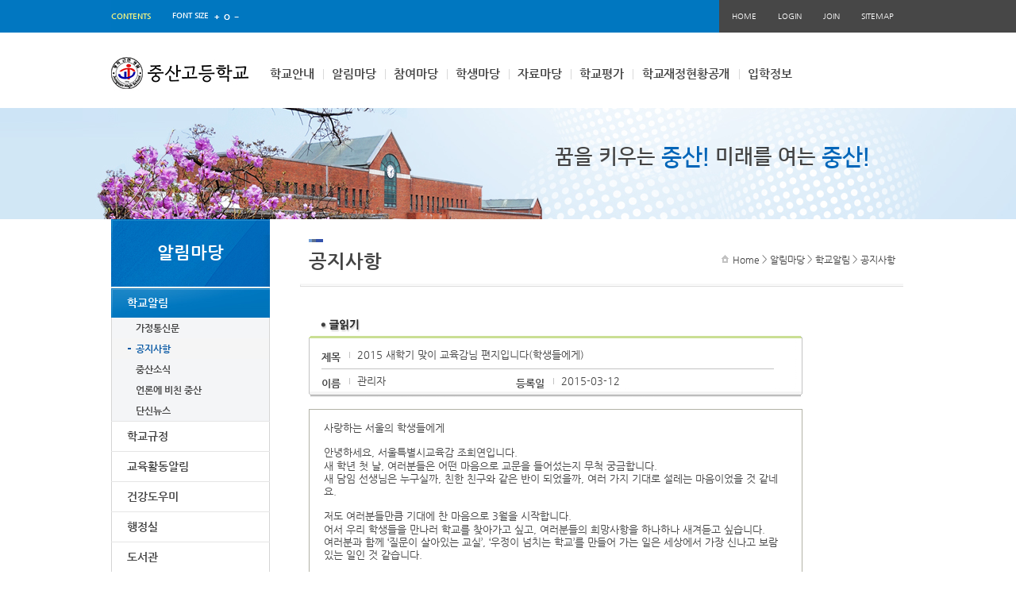

--- FILE ---
content_type: text/html
request_url: http://jungsan.hs.kr/?act=board.read&code=111011&page=102&num=35&id=35
body_size: 46744
content:
<!doctype html>
<html lang="en">
	<head>
		<meta charset="euc-kr">
		<meta name="Author" content="니트로아이">
		<meta name="Keywords" content="중산고등학교">
		<meta name="Description" content="중산고등학교 학교홈페이지">
		<meta name="language" content="ko"/>
		<meta http-equiv="X-UA-compatible" content="IE=10,chrome=1">
		<title>중산고등학교 </title>
		<base href="http://jungsan.hs.kr/hosts/jungsan.hs.kr/" />
		<link rel="stylesheet" href="/css/access/board.css" type="text/css" />
		<link rel="stylesheet" href="common/css/reset.css" />
		<link rel="stylesheet" href="common/css/global.css" />
		<link rel="stylesheet" href="common/css/sub.css" />
		
		<script type="text/javascript" src="common/js/jquery-1.11.2.min.js"></script>
		<script type="text/javascript" src="common/js/sub.js"></script>
		
		
		
	<script type="text/javascript" src="/js/lib/jquery-1.3.2.min.js"></script>
	<script type="text/javascript" src="/js/lib/jquery.validate.min.js"></script>
	<script type="text/javascript" src="/js/lib/jquery.pngFix.pack.js"></script>
	<script type="text/javascript" src="/js/lib/jquery.blockUI.js"></script>
	<script type="text/javascript" src="/js/lib/jquery.cookie.js"></script>
	<script type="text/javascript" src="/js/lib/jquery.ba-url.min.js"></script>
	<script type="text/javascript" src="/js/lib/jquery.clipboard.min.js"></script>

	<script type="text/javascript" src="/js/ewut.ReferenceData.js"></script>
	<script type="text/javascript" src="/js/ewut.HtmlGenerator.js"></script>
	<script type="text/javascript" src="/js/ewut.AdvanceInput.js"></script>
	<script type="text/javascript" src="/js/ewut.AccessbilityUI.js"></script>
	<script type="text/javascript" src="/js/ewut.contextmenu.js"></script>
	<script type="text/javascript" src="/js/ewut.Anchor.js"></script>
	<script type="text/javascript" src="/js/ewut.Filter.js"></script>
	<script type="text/javascript" src="/js/ewut.ImageUtil.js"></script>
	<script type="text/javascript" src="/js/ewut.FormUtil.js"></script>
	<script type="text/javascript" src="/js/ewut.Validate.js"></script>

	<script type="text/javascript">

	var _gaq = _gaq || [];
	_gaq.push(['_setAccount', 'UA-18458777-1']);
	_gaq.push(['_setDomainName', 'none']);
	_gaq.push(['_setAllowLinker', true]);
	_gaq.push(['_trackPageview']);

	(function() {
	var ga = document.createElement('script'); ga.type = 'text/javascript'; ga.async = true;
	ga.src = ('https:' == document.location.protocol ? 'https://ssl' : 'http://www') + '.google-analytics.com/ga.js';
	var s = document.getElementsByTagName('script')[0]; s.parentNode.insertBefore(ga, s);
	})();

	function setPng24(obj) {
		obj.width=obj.height=1;
		obj.className=obj.className.replace(/\bpng24\b/i,'');
		obj.style.filter = "progid:DXImageTransform.Microsoft.AlphaImageLoader(src='"+ obj.src +"',sizingMethod='image');"
		obj.src='';
		return '';
	}

	</script>
		<script type="text/javascript" language="javascript" src="js/subTemplate.js"></script>
		
		<!--[if lte IE 8]>
		<script src="common/js/html5shiv.js"></script>
		<![endif]-->
	</head>
	<body id="layout_sub">
		<div id="skipContent">
			<h3>바로가기메뉴</h3>
			<ul>
				<li><a href="/?act=board.read&amp;code=111011&amp;page=102&amp;num=35&amp;id=35#" title="">로그인바로가기</a></li>
				<li><a href="/?act=board.read&amp;code=111011&amp;page=102&amp;num=35&amp;id=35#" title="">메인메뉴 바로가기</a></li>
				<li><a href="/?act=board.read&amp;code=111011&amp;page=102&amp;num=35&amp;id=35#" title="">본문내용 바로가기</a></li>
				<li><a href="/?act=board.read&amp;code=111011&amp;page=102&amp;num=35&amp;id=35#" title="">하단 정책 메뉴 및 카피라이트 바로가기</a></li>
			</ul>
		</div>
		<div id="gnb_wrap">
	<div class="gnb_in float_wrap">
		<ul class="gnb_left" id="screenSize">
			<li class="contents mgn_r27"><a href="/?act=board.read&amp;code=111011&amp;page=102&amp;num=35&amp;id=35#content">contents</a></li>
			<li class="mgn_r7">font size</li>
			<li><a href="/?act=board.read&amp;code=111011&amp;page=102&amp;num=35&amp;id=35#screenSize" class="zoom" name="in"><img src="common/image/gnb_zoomin.jpg" alt="크게" /></a></li>
			<li><a href="/?act=board.read&amp;code=111011&amp;page=102&amp;num=35&amp;id=35#screenSize" class="zoom" name="current"><img src="common/image/gnb_basic.jpg" alt="기본" /></a></li>
			<li><a href="/?act=board.read&amp;code=111011&amp;page=102&amp;num=35&amp;id=35#screenSize" class="zoom" name="out"><img src="common/image/gnb_zoomout.jpg" alt="작게" /></a></li>
		</ul>
		<ul class="gnb_right">
			<li><a href="/?main">HOME</a></li>
			
			<li><a href="/?act=member.login">LOGIN</a></li>
			<li><a href="/?act=member.clause">JOIN</a></li>
			
			<li><a href="/?act=sitemap">SITEMAP</a></li>
		</ul>
	</div>
</div>
<div id="header" class="float_wrap">
	<h1 class="logo"><a href="/?main"><img src="common/image/logo1.jpg" alt="중산고등학교 로고" /></a></h1>
	<div class="menu">
			<ul class="m_depth01 float_wrap">
		
		<li class="wid01">
			<a class="first" href="/?act=doc&amp;mcode=101010"  target="_self"  >학교안내</a>
						<div class="m_depth02">
				<ul>
									<li><a href="/?act=doc&amp;mcode=101010"  target="_self"  >중산학원</a></li>
									<li><a href="/?act=doc&amp;mcode=101110"  target="_self"  >교장실</a></li>
									<li><a href="/?act=doc&amp;mcode=101210"  target="_self"  >학교현황</a></li>
									<li><a href="/?act=doc&amp;mcode=1014"  >교사소개</a></li>
									<li><a href="/?act=doc&amp;mcode=1016"  >학교연혁</a></li>
									<li><a href="/?act=gallery.list&amp;code=1017"  >학교시설안내</a></li>
									<li><a href="/?act=board.list&amp;code=101810"  target="_self"  >위원회</a></li>
									<li><a href="/?act=doc&amp;mcode=1019"  >홍보동영상</a></li>
								</ul>
			</div>
					</li>
		
		<li class="wid02">
			<a class="" href="/?act=board.list&amp;code=111011"  target="_self"  >알림마당</a>
						<div class="m_depth02">
				<ul>
									<li><a href="/?act=board.list&amp;code=111011"  target="_self"  >학교알림</a></li>
									<li><a href="/?act=board.list&amp;code=1118"  >학교규정</a></li>
									<li><a href="/?act=calendar.main&amp;mcode=111110"  target="_self"  >교육활동알림</a></li>
									<li><a href="/?act=board.list&amp;code=111210"  target="_self"  >건강도우미</a></li>
									<li><a href="/?act=board.list&amp;code=111410"  target="_self"  >행정실</a></li>
									<li><a href="/?act=board.list&amp;code=111512"  target="_self"  >도서관</a></li>
									<li><a href="/?act=board.list&amp;code=112210"  target="_self"  >학교운영위원회</a></li>
									<li><a href="/?act=gallery.list&amp;code=1117"  >포토갤러리</a></li>
									<li><a href="http://www.sen.go.kr/web/services/bbs/iframeBbsList.action?bbsBean.bbsCd=361"  target="_self"  >서울교육시책</a></li>
									<li><a href="https://www.ekape.or.kr/kapecp/ui/kapecp/trust.jsp?searchKeyword=2138205005"  target="_blank"  >축산물이력번호조회</a></li>
									<li><a href="/?act=board.list&amp;code=1123"  >강남구청 지원사업</a></li>
								</ul>
			</div>
					</li>
		
		<li class="wid03">
			<a class="" href="/?act=board.list&amp;code=121010"  target="_self"  >참여마당</a>
						<div class="m_depth02">
				<ul>
									<li><a href="/?act=board.list&amp;code=121010"  target="_self"  >게시판</a></li>
									<li><a href="/?act=board.list&amp;code=121110"  target="_self"  >학부모방</a></li>
									<li><a href="/?act=board.list&amp;code=121210"  target="_self"  >동문방</a></li>
									<li><a href="/?act=council.list&amp;code=121310"  target="_self"  >상담실</a></li>
									<li><a href="/?act=board.list&amp;code=1215"  >학생 TED</a></li>
								</ul>
			</div>
					</li>
		
		<li class="wid04">
			<a class="" href="/?act=doc&amp;mcode=131010"  target="_self"  >학생마당</a>
						<div class="m_depth02">
				<ul>
									<li><a href="/?act=doc&amp;mcode=131010"  target="_self"  >학생자치활동</a></li>
									<li><a href="/?act=board.list&amp;code=131110"  target="_self"  >창체활동</a></li>
									<li><a href="/?act=board.list&amp;code=131210"  target="_self"  >인성교육</a></li>
									<li><a href="/?act=gallery.list&amp;code=131312"  target="_self"  >교육활동</a></li>
									<li><a href="/?act=board.list&amp;code=1314"  >경시대회정보</a></li>
									<li><a href="/?act=council.list&amp;code=1315"  >비밀게시판</a></li>
									<li><a href="/?act=board.list&amp;code=1316"  >TRP</a></li>
								</ul>
			</div>
					</li>
		
		<li class="wid05">
			<a class="" href="/?act=board.list&amp;code=151110"  target="_self"  >자료마당</a>
						<div class="m_depth02">
				<ul>
									<li><a href="/?act=board.list&amp;code=151110"  target="_self"  >진로자료</a></li>
									<li><a href="/?act=board.list&amp;code=1512"  >입시자료</a></li>
									<li><a href="/?act=board.list&amp;code=151812"  target="_self"  >학력평가기출자료</a></li>
									<li><a href="/?act=board.list&amp;code=151410"  target="_self"  >교과별자료실</a></li>
									<li><a href="/?act=board.list&amp;code=151510"  target="_self"  >정기고사기출자료</a></li>
									<li><a href="/?act=board.list&amp;code=1516"  >기타자료 및 각종양식</a></li>
								</ul>
			</div>
					</li>
		
		<li class="wid06">
			<a class="" href="/?act=board.list&amp;code=1722"  target="_self"  >학교평가</a>
						<div class="m_depth02">
				<ul>
									<li><a href="/?act=board.list&amp;code=1722"  >2025</a></li>
									<li><a href="/?act=board.list&amp;code=1721"  >2024</a></li>
									<li><a href="/?act=board.list&amp;code=1720"  >2023</a></li>
									<li><a href="/?act=board.list&amp;code=1719"  >2022</a></li>
									<li><a href="/?act=board.list&amp;code=1718"  >2021</a></li>
								</ul>
			</div>
					</li>
		
		<li class="wid07">
			<a class="" href="/?act=board.list&amp;code=1610"  target="_self"  >학교재정현황공개</a>
						<div class="m_depth02">
				<ul>
									<li><a href="/?act=board.list&amp;code=1610"  >학교회계 예결산현황</a></li>
									<li><a href="/?act=board.list&amp;code=1611"  >수련활동비집행결과</a></li>
									<li><a href="/?act=board.list&amp;code=1612"  >수의계약현황</a></li>
									<li><a href="/?act=board.list&amp;code=1613"  >예산집행현황</a></li>
									<li><a href="/?act=board.list&amp;code=1614"  >발전기금현황</a></li>
									<li><a href="/?act=doc&amp;mcode=1615"  >행정정보공개</a></li>
								</ul>
			</div>
					</li>
		
		<li class="wid08">
			<a class="" href="/?act=board.list&amp;code=2311"  target="_self"  >입학정보</a>
						<div class="m_depth02">
				<ul>
									<li><a href="/?act=board.list&amp;code=2311"  >입학안내 게시판</a></li>
									<li><a href="/?act=council.list&amp;code=2312"  >QnA</a></li>
								</ul>
			</div>
					</li>
	</ul>
	</div>
</div>
		<div id="subvisual" class="float_wrap">
			<div class="visual_in">
				<span class="vis_text">
					꿈을 키우는 <em class="v_strong">중산!</em> 미래를 여는 <em class="v_strong">중산!</em>
				</span>
			</div>
		</div>
		<div id="content" class="float_wrap">
			<div class="sublnb">
				<div class="subLnbBg">
	<h3 class="subLnbTitle">알림마당</h3>
</div>
<div class="subMenu">
	
	<ul class="subDepth1">
		
		<li class="sub_depth1 selected"><a href="/?act=board.list&amp;code=111011" class="_self">학교알림</a>
			
			<ul class="subDepth2">
				
				<li class="sub_depth2 "><a href="/?act=board.list&amp;code=111010" class="">가정통신문</a></li>
				
				<li class="sub_depth2 selected2"><a href="/?act=board.list&amp;code=111011" class="">공지사항</a></li>
				
				<li class="sub_depth2 "><a href="/?act=board.list&amp;code=111012" class="">중산소식</a></li>
				
				<li class="sub_depth2 "><a href="/?act=board.list&amp;code=111013" class="">언론에 비친 중산</a></li>
				
				<li class="sub_depth2 "><a href="/?act=board.list&amp;code=111014" class="">단신뉴스</a></li>
				
			</ul>
					
		</li>
		
		<li class="sub_depth1 "><a href="/?act=board.list&amp;code=1118" class="">학교규정</a>
					
		</li>
		
		<li class="sub_depth1 "><a href="/?act=calendar.main&amp;mcode=111110" class="_self">교육활동알림</a>
			
			<ul class="subDepth2">
				
				<li class="sub_depth2 "><a href="/?act=calendar.main&amp;mcode=111110" class="_self">월간학사일정</a></li>
				
				<li class="sub_depth2 "><a href="/?act=doc&amp;mcode=111111" class="">연간학사일정</a></li>
				
				<li class="sub_depth2 "><a href="/?act=board.list&amp;code=111112" class="">교육과정안내</a></li>
				
				<li class="sub_depth2 "><a href="/?act=board.list&amp;code=111113" class="">교과별 평가계획</a></li>
				
				<li class="sub_depth2 "><a href="/?act=board.list&amp;code=111114" class="">교육계획서</a></li>
				
			</ul>
					
		</li>
		
		<li class="sub_depth1 "><a href="/?act=board.list&amp;code=111210" class="_self">건강도우미</a>
			
			<ul class="subDepth2">
				
				<li class="sub_depth2 "><a href="/?act=board.list&amp;code=111210" class="">학교보건</a></li>
				
				<li class="sub_depth2 "><a href="/?act=board.list&amp;code=111211" class="">학교급식</a></li>
				
			</ul>
					
		</li>
		
		<li class="sub_depth1 "><a href="/?act=board.list&amp;code=111410" class="_self">행정실</a>
			
			<ul class="subDepth2">
				
				<li class="sub_depth2 "><a href="/?act=board.list&amp;code=111410" class="">행정공지사항</a></li>
				
				<li class="sub_depth2 "><a href="/?act=board.list&amp;code=111411" class="">각종증명서안내</a></li>
				
			</ul>
					
		</li>
		
		<li class="sub_depth1 "><a href="/?act=board.list&amp;code=111512" class="_self">도서관</a>
			
			<ul class="subDepth2">
				
				<li class="sub_depth2 "><a href="/?act=board.list&amp;code=111512" class="">구입예정 도서목록</a></li>
				
				<li class="sub_depth2 "><a href="/?act=board.list&amp;code=111513" class="">도서관 안내 및 알림</a></li>
				
			</ul>
					
		</li>
		
		<li class="sub_depth1 "><a href="/?act=board.list&amp;code=112210" class="_self">학교운영위원회</a>
			
			<ul class="subDepth2">
				
				<li class="sub_depth2 "><a href="/?act=board.list&amp;code=112210" class="">학교운영위원회</a></li>
				
				<li class="sub_depth2 "><a href="/?act=doc&amp;mcode=112211" class="">운영규정</a></li>
				
			</ul>
					
		</li>
		
		<li class="sub_depth1 "><a href="/?act=gallery.list&amp;code=1117" class="">포토갤러리</a>
					
		</li>
		
		<li class="sub_depth1 "><a href="http://www.sen.go.kr/web/services/bbs/iframeBbsList.action?bbsBean.bbsCd=361" class="_self">서울교육시책</a>
					
		</li>
		
		<li class="sub_depth1 "><a href="https://www.ekape.or.kr/kapecp/ui/kapecp/trust.jsp?searchKeyword=2138205005" class="_blank">축산물이력번호조회</a>
					
		</li>
		
		<li class="sub_depth1 "><a href="/?act=board.list&amp;code=1123" class="">강남구청 지원사업</a>
					
		</li>
		
	</ul>
</div>
			</div>
			<div class="r_cont_wrap">
				<div class="page_title">
					<h3 class="title" id="tmpDocTitle">공지사항</h3>
					<div class="pagehistory">
						<span class="icon"><img src="common/image/home_icon.jpg" alt="HOME" /></span>
						<a href="/?main" class="home">Home</a> > <a href="/?act=board.list&amp;code=111011" >알림마당</a> > <a href="/?act=board.list&amp;code=111011" >학교알림</a> > <a href="/?act=board.list&amp;code=111011"  class="last">공지사항</a>
					</div>
				</div>
				<div class="cont_area">
					<script type="text/javascript" src="/js/module/board.read.js"></script>
<noscript><p>이 페이지는 자바스크립트가 지원되지 않는 브라우저에서 일부 기능이 제대로 작동하지 않습니다.</p></noscript>

<div id="subContent">

	
	
	
	

	<div class="subPage">

		<div class="board">

			<div class="boardRead">
				<h4 title="글읽기" class="title"><img src="/image/access/board/boardReadTit.gif" alt="글읽기" /></h4>

				<div id="boardList_table">
				
					<div class="boardReadHeader">
						<div class="infoArea">
							<dl class="infoPre">
								<dt>제목</dt>
								<dd class="title">2015 새학기 맞이 교육감님 편지입니다(학생들에게)</dd>
							</dl>
							<dl class="infoNext">
								<dt>이름</dt>
								<dd>관리자</dd>
								<dt>등록일</dt>
								<dd>2015-03-12 </dd>
							</dl>
						</div>
					</div>
					<div class="boardReadBody">
						<p>
							
							
							
						</p>
						<div id="tmpContentsArea"><!- -StartFragment- ->
<P class=0 style=LAYOUT-GRID-MODE: both; LINE-HEIGHT: 175%; TEXT-AUTOSPACE: ; mso-pagination: none; mso-padding-alt: 0pt 0pt 0pt 0pt><SPAN style=FONT-SIZE: 13pt; BACKGROUND: #ffffff; FONT-WEIGHT: bold; LETTER-SPACING: -0.5pt; mso-fareast-font-family: 바탕>사랑하는 서울의 학생들에게</SPAN></P>
<P class=1 style=TEXT-AUTOSPACE: ; mso-pagination: none; mso-padding-alt: 0pt 0pt 0pt 0pt>&nbsp; <?xml:namespace prefix = o ns = u:schemas-microsoft-com:office:office /><o:p></o:p></P>
<P class=1 style=TEXT-AUTOSPACE: ; mso-pagination: none; mso-padding-alt: 0pt 0pt 0pt 0pt><SPAN style=BACKGROUND: #ffffff; mso-fareast-font-family: 바탕>안녕하세요</SPAN><SPAN lang=EN-US style=FONT-FAMILY: 바탕; BACKGROUND: #ffffff; LETTER-SPACING: -0.5pt; mso-font-width: 100%; mso-text-raise: 0pt>, </SPAN><SPAN style=BACKGROUND: #ffffff; mso-fareast-font-family: 바탕>서울특별시교육감 조희연입니다</SPAN><SPAN lang=EN-US style=FONT-FAMILY: 바탕; BACKGROUND: #ffffff; LETTER-SPACING: -0.5pt; mso-font-width: 100%; mso-text-raise: 0pt>.</SPAN></P>
<P class=1 style=TEXT-AUTOSPACE: ; mso-pagination: none; mso-padding-alt: 0pt 0pt 0pt 0pt><SPAN style=BACKGROUND: #ffffff; mso-fareast-font-family: 바탕>새 학년 첫 날</SPAN><SPAN lang=EN-US style=FONT-FAMILY: 바탕; BACKGROUND: #ffffff; LETTER-SPACING: -0.5pt; mso-font-width: 100%; mso-text-raise: 0pt>, </SPAN><SPAN style=BACKGROUND: #ffffff; mso-fareast-font-family: 바탕>여러분들은 어떤 마음으로 교문을 들어섰는지 무척 궁금합니다</SPAN><SPAN lang=EN-US style=FONT-FAMILY: 바탕; BACKGROUND: #ffffff; LETTER-SPACING: -0.5pt; mso-font-width: 100%; mso-text-raise: 0pt>.</SPAN></P>
<P class=1 style=TEXT-AUTOSPACE: ; mso-pagination: none; mso-padding-alt: 0pt 0pt 0pt 0pt><SPAN style=BACKGROUND: #ffffff; mso-fareast-font-family: 바탕>새 담임 선생님은 누구실까</SPAN><SPAN lang=EN-US style=FONT-FAMILY: 바탕; BACKGROUND: #ffffff; LETTER-SPACING: -0.5pt; mso-font-width: 100%; mso-text-raise: 0pt>, </SPAN><SPAN style=BACKGROUND: #ffffff; mso-fareast-font-family: 바탕>친한 친구와 같은 반이 되었을까</SPAN><SPAN lang=EN-US style=FONT-FAMILY: 바탕; BACKGROUND: #ffffff; LETTER-SPACING: -0.5pt; mso-font-width: 100%; mso-text-raise: 0pt>, </SPAN><SPAN style=BACKGROUND: #ffffff; mso-fareast-font-family: 바탕>여러 가지 기대로 설레는 마음이었을 것 같네요</SPAN><SPAN lang=EN-US style=FONT-FAMILY: 바탕; BACKGROUND: #ffffff; LETTER-SPACING: -0.5pt; mso-font-width: 100%; mso-text-raise: 0pt>.</SPAN></P>
<P class=1 style=TEXT-AUTOSPACE: ; mso-pagination: none; mso-padding-alt: 0pt 0pt 0pt 0pt>&nbsp; <o:p></o:p></P>
<P class=1 style=TEXT-AUTOSPACE: ; mso-pagination: none; mso-padding-alt: 0pt 0pt 0pt 0pt><SPAN style=BACKGROUND: #ffffff; mso-fareast-font-family: 바탕>저도 여러분들만큼 기대에 찬 마음으로 </SPAN><SPAN lang=EN-US style=FONT-FAMILY: 바탕; BACKGROUND: #ffffff; LETTER-SPACING: -0.5pt; mso-font-width: 100%; mso-text-raise: 0pt>3</SPAN><SPAN style=BACKGROUND: #ffffff; mso-fareast-font-family: 바탕>월을 시작합니다</SPAN><SPAN lang=EN-US style=FONT-FAMILY: 바탕; BACKGROUND: #ffffff; LETTER-SPACING: -0.5pt; mso-font-width: 100%; mso-text-raise: 0pt>.</SPAN></P>
<P class=1 style=TEXT-AUTOSPACE: ; mso-pagination: none; mso-padding-alt: 0pt 0pt 0pt 0pt><SPAN style=BACKGROUND: #ffffff; mso-fareast-font-family: 바탕>어서 우리 학생들을 만나러 학교를 찾아가고 싶고</SPAN><SPAN lang=EN-US style=FONT-FAMILY: 바탕; BACKGROUND: #ffffff; LETTER-SPACING: -0.5pt; mso-font-width: 100%; mso-text-raise: 0pt>, </SPAN><SPAN style=BACKGROUND: #ffffff; mso-fareast-font-family: 바탕>여러분들의 희망사항을 하나하나 새겨듣고 싶습니다</SPAN><SPAN lang=EN-US style=FONT-FAMILY: 바탕; BACKGROUND: #ffffff; LETTER-SPACING: -0.5pt; mso-font-width: 100%; mso-text-raise: 0pt>. </SPAN></P>
<P class=1 style=TEXT-AUTOSPACE: ; mso-pagination: none; mso-padding-alt: 0pt 0pt 0pt 0pt><SPAN style=BACKGROUND: #ffffff; mso-fareast-font-family: 바탕>여러분과 함께 </SPAN><SPAN lang=EN-US style=FONT-FAMILY: 바탕; BACKGROUND: #ffffff; LETTER-SPACING: -0.5pt; mso-font-width: 100%; mso-text-raise: 0pt>‘</SPAN><SPAN style=BACKGROUND: #ffffff; mso-fareast-font-family: 바탕>질문이 살아있는 교실</SPAN><SPAN lang=EN-US style=FONT-FAMILY: 바탕; BACKGROUND: #ffffff; LETTER-SPACING: -0.5pt; mso-font-width: 100%; mso-text-raise: 0pt>’, ‘</SPAN><SPAN style=BACKGROUND: #ffffff; mso-fareast-font-family: 바탕>우정이 넘치는 학교</SPAN><SPAN lang=EN-US style=FONT-FAMILY: 바탕; BACKGROUND: #ffffff; LETTER-SPACING: -0.5pt; mso-font-width: 100%; mso-text-raise: 0pt>’</SPAN><SPAN style=BACKGROUND: #ffffff; mso-fareast-font-family: 바탕>를 만들어 가는 일은 세상에서 가장 신나고 보람 있는 일인 것 같습니다</SPAN><SPAN lang=EN-US style=FONT-FAMILY: 바탕; BACKGROUND: #ffffff; LETTER-SPACING: -0.5pt; mso-font-width: 100%; mso-text-raise: 0pt>.</SPAN></P>
<P class=1 style=TEXT-AUTOSPACE: ; mso-pagination: none; mso-padding-alt: 0pt 0pt 0pt 0pt>&nbsp; <o:p></o:p></P>
<P class=0 style=MARGIN-BOTTOM: 5pt; LINE-HEIGHT: 175%; TEXT-AUTOSPACE: ; mso-pagination: none; mso-padding-alt: 0pt 0pt 0pt 0pt><SPAN style=FONT-SIZE: 12pt; FONT-WEIGHT: bold; LETTER-SPACING: -0.5pt; mso-fareast-font-family: 맑은 고딕>올해는 여러분이 학교의 주인이 될 수 있도록 돕겠습니다</SPAN></P>
<P class=1 style=TEXT-AUTOSPACE: ; mso-pagination: none; mso-padding-alt: 0pt 0pt 0pt 0pt><SPAN style=BACKGROUND: #ffffff; mso-fareast-font-family: 바탕>저는 여러분들이 비록 나이는 어리지만 어엿한 한 사람의 시민이라고 생각합니다</SPAN><SPAN lang=EN-US style=FONT-FAMILY: 바탕; BACKGROUND: #ffffff; LETTER-SPACING: -0.5pt; mso-font-width: 100%; mso-text-raise: 0pt>.</SPAN></P>
<P class=1 style=TEXT-AUTOSPACE: ; mso-pagination: none; mso-padding-alt: 0pt 0pt 0pt 0pt><SPAN style=BACKGROUND: #ffffff; mso-fareast-font-family: 바탕>자신의 중요한 문제들을 스스로 결정할 수 있는 권리와 책임을 가지는 존재라는 뜻입니다</SPAN><SPAN lang=EN-US style=FONT-FAMILY: 바탕; BACKGROUND: #ffffff; LETTER-SPACING: -0.5pt; mso-font-width: 100%; mso-text-raise: 0pt>. </SPAN><SPAN style=BACKGROUND: #ffffff; mso-fareast-font-family: 바탕>그래서 여러분을 </SPAN><SPAN lang=EN-US style=FONT-FAMILY: 바탕; BACKGROUND: #ffffff; LETTER-SPACING: -0.5pt; mso-font-width: 100%; mso-text-raise: 0pt>‘</SPAN><SPAN style=BACKGROUND: #ffffff; mso-fareast-font-family: 바탕>자기결정권</SPAN><SPAN lang=EN-US style=FONT-FAMILY: 바탕; BACKGROUND: #ffffff; LETTER-SPACING: -0.5pt; mso-font-width: 100%; mso-text-raise: 0pt>’</SPAN><SPAN style=BACKGROUND: #ffffff; mso-fareast-font-family: 바탕>을 가진 </SPAN><SPAN lang=EN-US style=FONT-FAMILY: 바탕; BACKGROUND: #ffffff; LETTER-SPACING: -0.5pt; mso-font-width: 100%; mso-text-raise: 0pt>‘</SPAN><SPAN style=BACKGROUND: #ffffff; mso-fareast-font-family: 바탕>교복 입은 시민</SPAN><SPAN lang=EN-US style=FONT-FAMILY: 바탕; BACKGROUND: #ffffff; LETTER-SPACING: -0.5pt; mso-font-width: 100%; mso-text-raise: 0pt>’</SPAN><SPAN style=BACKGROUND: #ffffff; mso-fareast-font-family: 바탕>으로 대우하려고 합니다</SPAN><SPAN lang=EN-US style=FONT-FAMILY: 바탕; BACKGROUND: #ffffff; LETTER-SPACING: -0.5pt; mso-font-width: 100%; mso-text-raise: 0pt>.</SPAN></P>
<P class=1 style=TEXT-AUTOSPACE: ; mso-pagination: none; mso-padding-alt: 0pt 0pt 0pt 0pt><SPAN style=BACKGROUND: #ffffff; mso-fareast-font-family: 바탕>혹시 여러분이 해야 할 일을 부모님이나 어른들이 대신 해결해 주시지는 않는지요</SPAN><SPAN lang=EN-US style=FONT-FAMILY: 바탕; BACKGROUND: #ffffff; LETTER-SPACING: -0.5pt; mso-font-width: 100%; mso-text-raise: 0pt>? </SPAN><SPAN style=BACKGROUND: #ffffff; mso-fareast-font-family: 바탕>작은 일이라도 스스로 생각하고 판단한 후에 어른들과 상의해서 결정한다면</SPAN><SPAN lang=EN-US style=FONT-FAMILY: 바탕; BACKGROUND: #ffffff; LETTER-SPACING: -0.5pt; mso-font-width: 100%; mso-text-raise: 0pt>, </SPAN><SPAN style=BACKGROUND: #ffffff; mso-fareast-font-family: 바탕>여러분은 바로 자기 삶의 주인이 됩니다</SPAN><SPAN lang=EN-US style=FONT-FAMILY: 바탕; BACKGROUND: #ffffff; LETTER-SPACING: -0.5pt; mso-font-width: 100%; mso-text-raise: 0pt>. </SPAN><SPAN style=BACKGROUND: #ffffff; mso-fareast-font-family: 바탕>스스로 결정해 본 경험은 고비를 겪을 때 좌절하지 않고 문제를 해결해 나갈 수 있는 힘이 됩니다</SPAN><SPAN lang=EN-US style=FONT-FAMILY: 바탕; BACKGROUND: #ffffff; LETTER-SPACING: -0.5pt; mso-font-width: 100%; mso-text-raise: 0pt>. </SPAN><SPAN style=BACKGROUND: #ffffff; mso-fareast-font-family: 바탕>나아가 다른 의견을 가진 친구들과도 진지하게 생각을 나누고 조율하는 능력을 길러야 되겠지요</SPAN><SPAN lang=EN-US style=FONT-FAMILY: 바탕; BACKGROUND: #ffffff; LETTER-SPACING: -0.5pt; mso-font-width: 100%; mso-text-raise: 0pt>.</SPAN></P>
<P class=1 style=TEXT-AUTOSPACE: ; mso-pagination: none; mso-padding-alt: 0pt 0pt 0pt 0pt><SPAN style=BACKGROUND: #ffffff; mso-fareast-font-family: 바탕>여러분들이 자기결정능력을 기를 수 있도록 저도 최선을 다해 돕겠습니다</SPAN><SPAN lang=EN-US style=FONT-FAMILY: 바탕; BACKGROUND: #ffffff; LETTER-SPACING: -0.5pt; mso-font-width: 100%; mso-text-raise: 0pt>. </SPAN><SPAN style=BACKGROUND: #ffffff; mso-fareast-font-family: 바탕>올해는 학교 축제를 열거나 학교규칙을 정할 때 회의를 통해 모든 친구들의 의견을 모아 결정해 보면 좋겠네요</SPAN><SPAN lang=EN-US style=FONT-FAMILY: 바탕; BACKGROUND: #ffffff; LETTER-SPACING: -0.5pt; mso-font-width: 100%; mso-text-raise: 0pt>. </SPAN><SPAN style=BACKGROUND: #ffffff; mso-fareast-font-family: 바탕>여러분의 학교생활과 밀접한 관련이 있는 일을 결정할 때는 학교운영위원회도 참관할 수 있습니다</SPAN><SPAN lang=EN-US style=FONT-FAMILY: 바탕; BACKGROUND: #ffffff; LETTER-SPACING: -0.5pt; mso-font-width: 100%; mso-text-raise: 0pt>. </SPAN><SPAN style=BACKGROUND: #ffffff; mso-fareast-font-family: 바탕>학교에 토론 동아리를 많이 만들도록 도울 예정이며</SPAN><SPAN lang=EN-US style=FONT-FAMILY: 바탕; BACKGROUND: #ffffff; LETTER-SPACING: -0.5pt; mso-font-width: 100%; mso-text-raise: 0pt>, ‘</SPAN><SPAN style=BACKGROUND: #ffffff; mso-fareast-font-family: 바탕>학생참여예산제</SPAN><SPAN lang=EN-US style=FONT-FAMILY: 바탕; BACKGROUND: #ffffff; LETTER-SPACING: -0.5pt; mso-font-width: 100%; mso-text-raise: 0pt>’</SPAN><SPAN style=BACKGROUND: #ffffff; mso-fareast-font-family: 바탕>라는 제도도 새로 도입했습니다</SPAN><SPAN lang=EN-US style=FONT-FAMILY: 바탕; BACKGROUND: #ffffff; LETTER-SPACING: -0.5pt; mso-font-width: 100%; mso-text-raise: 0pt>. </SPAN><SPAN style=BACKGROUND: #ffffff; mso-fareast-font-family: 바탕>학생자치와 관련된 일에 여러분이 직접 의견을 내고 예산을 자율적으로 사용해 보도록 시도하는 제도입니다</SPAN><SPAN lang=EN-US style=FONT-FAMILY: 바탕; BACKGROUND: #ffffff; LETTER-SPACING: -0.5pt; mso-font-width: 100%; mso-text-raise: 0pt>.</SPAN></P>
<P class=1 style=TEXT-AUTOSPACE: ; mso-pagination: none; mso-padding-alt: 0pt 0pt 0pt 0pt><SPAN style=BACKGROUND: #ffffff; mso-fareast-font-family: 바탕>이번에 </SPAN><SPAN lang=EN-US style=FONT-FAMILY: 바탕; BACKGROUND: #ffffff; LETTER-SPACING: -0.5pt; mso-font-width: 100%; mso-text-raise: 0pt>‘9</SPAN><SPAN style=BACKGROUND: #ffffff; mso-fareast-font-family: 바탕>시 등교를 할 것이냐</SPAN><SPAN lang=EN-US style=FONT-FAMILY: 바탕; BACKGROUND: #ffffff; LETTER-SPACING: -0.5pt; mso-font-width: 100%; mso-text-raise: 0pt>’</SPAN><SPAN style=BACKGROUND: #ffffff; mso-fareast-font-family: 바탕>에 대해 모든 학교에서 토론을 했을 것입니다</SPAN><SPAN lang=EN-US style=FONT-FAMILY: 바탕; BACKGROUND: #ffffff; LETTER-SPACING: -0.5pt; mso-font-width: 100%; mso-text-raise: 0pt>. </SPAN><SPAN style=BACKGROUND: #ffffff; mso-fareast-font-family: 바탕>중고등학교에서는 학생들의 의견을 </SPAN><SPAN lang=EN-US style=FONT-FAMILY: 바탕; BACKGROUND: #ffffff; LETTER-SPACING: -0.5pt; mso-font-width: 100%; mso-text-raise: 0pt>50% </SPAN><SPAN style=BACKGROUND: #ffffff; mso-fareast-font-family: 바탕>이상 반영해서 등교시간을 결정하도록 했어요</SPAN><SPAN lang=EN-US style=FONT-FAMILY: 바탕; BACKGROUND: #ffffff; LETTER-SPACING: -0.5pt; mso-font-width: 100%; mso-text-raise: 0pt>. </SPAN><SPAN style=BACKGROUND: #ffffff; mso-fareast-font-family: 바탕>여러분은 얼마나 적극적으로 참여했나요</SPAN><SPAN lang=EN-US style=FONT-FAMILY: 바탕; BACKGROUND: #ffffff; LETTER-SPACING: -0.5pt; mso-font-width: 100%; mso-text-raise: 0pt>? </SPAN><SPAN style=BACKGROUND: #ffffff; mso-fareast-font-family: 바탕>여러분이 의견을 말하고 한 표를 행사해서 결정에 참여한 순간</SPAN><SPAN lang=EN-US style=FONT-FAMILY: 바탕; BACKGROUND: #ffffff; LETTER-SPACING: -0.5pt; mso-font-width: 100%; mso-text-raise: 0pt>, </SPAN><SPAN style=BACKGROUND: #ffffff; mso-fareast-font-family: 바탕>이미 학교의 주인이 된 것입니다</SPAN><SPAN lang=EN-US style=FONT-FAMILY: 바탕; BACKGROUND: #ffffff; LETTER-SPACING: -0.5pt; mso-font-width: 100%; mso-text-raise: 0pt>.</SPAN></P>
<P class=1 style=TEXT-AUTOSPACE: ; mso-pagination: none; mso-padding-alt: 0pt 0pt 0pt 0pt><SPAN style=BACKGROUND: #ffffff; mso-fareast-font-family: 바탕>앞으로도 이와 같이 여러분에게 중요한 일에 대해서는 여러분들이 스스로 판단하고 결정해 볼 수 있는 기회를 더 많이 만들려고 합니다</SPAN><SPAN lang=EN-US style=FONT-FAMILY: 바탕; BACKGROUND: #ffffff; LETTER-SPACING: -0.5pt; mso-font-width: 100%; mso-text-raise: 0pt>. </SPAN></P>
<P class=1 style=TEXT-AUTOSPACE: ; mso-pagination: none; mso-padding-alt: 0pt 0pt 0pt 0pt>&nbsp; <o:p></o:p></P>
<P class=0 style=MARGIN-BOTTOM: 5pt; LINE-HEIGHT: 175%; TEXT-AUTOSPACE: ; mso-pagination: none; mso-padding-alt: 0pt 0pt 0pt 0pt><SPAN style=FONT-SIZE: 12pt; FONT-WEIGHT: bold; LETTER-SPACING: -0.5pt; mso-fareast-font-family: 맑은 고딕>몸과 마음의 힘을 길러 봅시다</SPAN></P>
<P class=1 style=TEXT-AUTOSPACE: ; mso-pagination: none; mso-padding-alt: 0pt 0pt 0pt 0pt><SPAN style=BACKGROUND: #ffffff; mso-fareast-font-family: 바탕>무엇보다 여러분이 새 학년을 건강하게 보내면 좋겠습니다</SPAN><SPAN lang=EN-US style=FONT-FAMILY: 바탕; BACKGROUND: #ffffff; LETTER-SPACING: -0.5pt; mso-font-width: 100%; mso-text-raise: 0pt>.</SPAN></P>
<P class=1 style=TEXT-AUTOSPACE: ; mso-pagination: none; mso-padding-alt: 0pt 0pt 0pt 0pt><SPAN style=BACKGROUND: #ffffff; mso-fareast-font-family: 바탕>일찍 자고</SPAN><SPAN lang=EN-US style=FONT-FAMILY: 바탕; BACKGROUND: #ffffff; LETTER-SPACING: -0.5pt; mso-font-width: 100%; mso-text-raise: 0pt>, </SPAN><SPAN style=BACKGROUND: #ffffff; mso-fareast-font-family: 바탕>밥도 잘 챙겨 먹으면서 운동도 열심히 하기 바랍니다</SPAN><SPAN lang=EN-US style=FONT-FAMILY: 바탕; BACKGROUND: #ffffff; LETTER-SPACING: -0.5pt; mso-font-width: 100%; mso-text-raise: 0pt>.</SPAN></P>
<P class=1 style=TEXT-AUTOSPACE: ; mso-pagination: none; mso-padding-alt: 0pt 0pt 0pt 0pt><SPAN style=BACKGROUND: #ffffff; mso-fareast-font-family: 바탕>흠뻑 땀에 젖도록 뛰고 나면 몸과 마음에 힘이 솟는 기분</SPAN><SPAN lang=EN-US style=FONT-FAMILY: 바탕; BACKGROUND: #ffffff; LETTER-SPACING: -0.5pt; mso-font-width: 100%; mso-text-raise: 0pt>, </SPAN><SPAN style=BACKGROUND: #ffffff; mso-fareast-font-family: 바탕>모두 느껴봤지요</SPAN><SPAN lang=EN-US style=FONT-FAMILY: 바탕; BACKGROUND: #ffffff; LETTER-SPACING: -0.5pt; mso-font-width: 100%; mso-text-raise: 0pt>? </SPAN></P>
<P class=1 style=TEXT-AUTOSPACE: ; mso-pagination: none; mso-padding-alt: 0pt 0pt 0pt 0pt>&nbsp; <o:p></o:p></P>
<P class=1 style=TEXT-AUTOSPACE: ; mso-pagination: none; mso-padding-alt: 0pt 0pt 0pt 0pt><SPAN style=BACKGROUND: #ffffff; mso-fareast-font-family: 바탕>특별히 여학생들에게는 운동을 싫어하지 말라고 부탁합니다</SPAN><SPAN lang=EN-US style=FONT-FAMILY: 바탕; BACKGROUND: #ffffff; LETTER-SPACING: -0.5pt; mso-font-width: 100%; mso-text-raise: 0pt>.</SPAN></P>
<P class=1 style=TEXT-AUTOSPACE: ; mso-pagination: none; mso-padding-alt: 0pt 0pt 0pt 0pt><SPAN style=BACKGROUND: #ffffff; mso-fareast-font-family: 바탕>올해는 모든 여학생들이 신나게 운동을 할 수 있도록 새로운 운동을 많이 보급하려고 합니다</SPAN><SPAN lang=EN-US style=FONT-FAMILY: 바탕; BACKGROUND: #ffffff; LETTER-SPACING: -0.5pt; mso-font-width: 100%; mso-text-raise: 0pt>. ‘</SPAN><SPAN style=BACKGROUND: #ffffff; mso-fareast-font-family: 바탕>여학생 신나는 체육 프로그램</SPAN><SPAN lang=EN-US style=FONT-FAMILY: 바탕; BACKGROUND: #ffffff; LETTER-SPACING: -0.5pt; mso-font-width: 100%; mso-text-raise: 0pt>’</SPAN><SPAN style=BACKGROUND: #ffffff; mso-fareast-font-family: 바탕>을 줄여</SPAN><SPAN lang=EN-US style=FONT-FAMILY: 바탕; BACKGROUND: #ffffff; LETTER-SPACING: -0.5pt; mso-font-width: 100%; mso-text-raise: 0pt>, ‘</SPAN><SPAN style=BACKGROUND: #ffffff; mso-fareast-font-family: 바탕>여신</SPAN><SPAN lang=EN-US style=FONT-FAMILY: 바탕; BACKGROUND: #ffffff; LETTER-SPACING: -0.5pt; mso-font-width: 100%; mso-text-raise: 0pt>’ </SPAN><SPAN style=BACKGROUND: #ffffff; mso-fareast-font-family: 바탕>프로그램이라는 재미있는 이름을 지었답니다</SPAN><SPAN lang=EN-US style=FONT-FAMILY: 바탕; BACKGROUND: #ffffff; LETTER-SPACING: -0.5pt; mso-font-width: 100%; mso-text-raise: 0pt>. </SPAN><SPAN style=BACKGROUND: #ffffff; mso-fareast-font-family: 바탕>한 번에 모든 학교를 지원할 순 없지만</SPAN><SPAN lang=EN-US style=FONT-FAMILY: 바탕; BACKGROUND: #ffffff; LETTER-SPACING: -0.5pt; mso-font-width: 100%; mso-text-raise: 0pt>, </SPAN><SPAN style=BACKGROUND: #ffffff; mso-fareast-font-family: 바탕>실내 체육관이나 탈의실도 꾸준히 늘려나가 여러분이 편하게 운동할 수 있는 환경을 만들려고 합니다</SPAN><SPAN lang=EN-US style=FONT-FAMILY: 바탕; BACKGROUND: #ffffff; LETTER-SPACING: -0.5pt; mso-font-width: 100%; mso-text-raise: 0pt>.</SPAN></P>
<P class=1 style=TEXT-AUTOSPACE: ; mso-pagination: none; mso-padding-alt: 0pt 0pt 0pt 0pt>&nbsp; <o:p></o:p></P>
<P class=0 style=MARGIN-BOTTOM: 5pt; LINE-HEIGHT: 175%; TEXT-AUTOSPACE: ; mso-pagination: none; mso-padding-alt: 0pt 0pt 0pt 0pt><SPAN style=FONT-SIZE: 12pt; FONT-WEIGHT: bold; LETTER-SPACING: -0.5pt; mso-fareast-font-family: 맑은 고딕>여러분은 세상에서 가장 소중한 단 하나 뿐인 존재</SPAN><SPAN lang=EN-US style=FONT-SIZE: 12pt; FONT-FAMILY: 맑은 고딕; FONT-WEIGHT: bold; LETTER-SPACING: -0.5pt; mso-font-width: 100%; mso-text-raise: 0pt; mso-ascii-font-family: 맑은 고딕>(Only One)</SPAN><SPAN style=FONT-SIZE: 12pt; FONT-WEIGHT: bold; LETTER-SPACING: -0.5pt; mso-fareast-font-family: 맑은 고딕>입니다</SPAN></P>
<P class=1 style=TEXT-AUTOSPACE: ; mso-pagination: none; mso-padding-alt: 0pt 0pt 0pt 0pt><SPAN style=BACKGROUND: #ffffff; mso-fareast-font-family: 바탕>위대한 예술가 미켈란젤로가 바위덩어리를 쪼고 있을 때 누군가가 물었습니다</SPAN><SPAN lang=EN-US style=FONT-FAMILY: 바탕; BACKGROUND: #ffffff; LETTER-SPACING: -0.5pt; mso-font-width: 100%; mso-text-raise: 0pt>.</SPAN></P>
<P class=1 style=TEXT-AUTOSPACE: ; mso-pagination: none; mso-padding-alt: 0pt 0pt 0pt 0pt><SPAN lang=EN-US style=FONT-FAMILY: 바탕; BACKGROUND: #ffffff; LETTER-SPACING: -0.5pt; mso-font-width: 100%; mso-text-raise: 0pt>“</SPAN><SPAN style=BACKGROUND: #ffffff; mso-fareast-font-family: 바탕>무엇하러 그런 흉한 바위에 시간을 낭비하는 겁니까</SPAN><SPAN lang=EN-US style=FONT-FAMILY: 바탕; BACKGROUND: #ffffff; LETTER-SPACING: -0.5pt; mso-font-width: 100%; mso-text-raise: 0pt>?” </SPAN></P>
<P class=1 style=TEXT-AUTOSPACE: ; mso-pagination: none; mso-padding-alt: 0pt 0pt 0pt 0pt><SPAN style=BACKGROUND: #ffffff; mso-fareast-font-family: 바탕>미켈란젤로는 이렇게 대답했다고 합니다</SPAN><SPAN lang=EN-US style=FONT-FAMILY: 바탕; BACKGROUND: #ffffff; LETTER-SPACING: -0.5pt; mso-font-width: 100%; mso-text-raise: 0pt>.</SPAN></P>
<P class=1 style=TEXT-AUTOSPACE: ; mso-pagination: none; mso-padding-alt: 0pt 0pt 0pt 0pt><SPAN lang=EN-US style=FONT-FAMILY: 바탕; BACKGROUND: #ffffff; LETTER-SPACING: -0.5pt; mso-font-width: 100%; mso-text-raise: 0pt>“</SPAN><SPAN style=BACKGROUND: #ffffff; mso-fareast-font-family: 바탕>이 바위 안에 갇혀있는 천사를 보았습니다</SPAN><SPAN lang=EN-US style=FONT-FAMILY: 바탕; BACKGROUND: #ffffff; LETTER-SPACING: -0.5pt; mso-font-width: 100%; mso-text-raise: 0pt>. </SPAN><SPAN style=BACKGROUND: #ffffff; mso-fareast-font-family: 바탕>그 천사를 꺼내려고 애쓰는 중입니다</SPAN><SPAN lang=EN-US style=FONT-FAMILY: 바탕; BACKGROUND: #ffffff; LETTER-SPACING: -0.5pt; mso-font-width: 100%; mso-text-raise: 0pt>.”</SPAN></P>
<P class=1 style=TEXT-AUTOSPACE: ; mso-pagination: none; mso-padding-alt: 0pt 0pt 0pt 0pt>&nbsp; <o:p></o:p></P>
<P class=1 style=TEXT-AUTOSPACE: ; mso-pagination: none; mso-padding-alt: 0pt 0pt 0pt 0pt><SPAN style=BACKGROUND: #ffffff; mso-fareast-font-family: 바탕>여러분 한 사람 한 사람은 이 세상에서 단 하나 뿐인 가장 소중한 사람입니다</SPAN><SPAN lang=EN-US style=FONT-FAMILY: 바탕; BACKGROUND: #ffffff; LETTER-SPACING: -0.5pt; mso-font-width: 100%; mso-text-raise: 0pt>.</SPAN></P>
<P class=1 style=TEXT-AUTOSPACE: ; mso-pagination: none; mso-padding-alt: 0pt 0pt 0pt 0pt><SPAN style=BACKGROUND: #ffffff; mso-fareast-font-family: 바탕>다듬어지지 않은 자신의 바위 속에 천사와 위대한 인물이 들어있습니다</SPAN><SPAN lang=EN-US style=FONT-FAMILY: 바탕; BACKGROUND: #ffffff; LETTER-SPACING: -0.5pt; mso-font-width: 100%; mso-text-raise: 0pt>.</SPAN></P>
<P class=1 style=TEXT-AUTOSPACE: ; mso-pagination: none; mso-padding-alt: 0pt 0pt 0pt 0pt><SPAN style=BACKGROUND: #ffffff; mso-fareast-font-family: 바탕>자신 속에 숨어있는 좋은 점을 찾아 하루 한 가지씩 칭찬해 주면 어떨까요</SPAN><SPAN lang=EN-US style=FONT-FAMILY: 바탕; BACKGROUND: #ffffff; LETTER-SPACING: -0.5pt; mso-font-width: 100%; mso-text-raise: 0pt>?</SPAN></P>
<P class=1 style=TEXT-AUTOSPACE: ; mso-pagination: none; mso-padding-alt: 0pt 0pt 0pt 0pt><SPAN style=BACKGROUND: #ffffff; mso-fareast-font-family: 바탕>생각 보다 훌륭한 점이 많다는 것에 스스로도 놀라게 될 것입니다</SPAN><SPAN lang=EN-US style=FONT-FAMILY: 바탕; BACKGROUND: #ffffff; LETTER-SPACING: -0.5pt; mso-font-width: 100%; mso-text-raise: 0pt>.</SPAN></P>
<P class=1 style=TEXT-AUTOSPACE: ; mso-pagination: none; mso-padding-alt: 0pt 0pt 0pt 0pt>&nbsp; <o:p></o:p></P>
<P class=1 style=TEXT-AUTOSPACE: ; mso-pagination: none; mso-padding-alt: 0pt 0pt 0pt 0pt><SPAN style=BACKGROUND: #ffffff; mso-fareast-font-family: 바탕>선생님과 부모님</SPAN><SPAN lang=EN-US style=FONT-FAMILY: 바탕; BACKGROUND: #ffffff; LETTER-SPACING: -0.5pt; mso-font-width: 100%; mso-text-raise: 0pt>, </SPAN><SPAN style=BACKGROUND: #ffffff; mso-fareast-font-family: 바탕>어른들이 옆에서 여러분의 도전과 시행착오를 도와줄 것입니다</SPAN><SPAN lang=EN-US style=FONT-FAMILY: 바탕; BACKGROUND: #ffffff; LETTER-SPACING: -0.5pt; mso-font-width: 100%; mso-text-raise: 0pt>. </SPAN></P>
<P class=1 style=TEXT-AUTOSPACE: ; mso-pagination: none; mso-padding-alt: 0pt 0pt 0pt 0pt><SPAN style=BACKGROUND: #ffffff; mso-fareast-font-family: 바탕>우리 학생 여러분</SPAN><SPAN lang=EN-US style=FONT-FAMILY: 바탕; BACKGROUND: #ffffff; LETTER-SPACING: -0.5pt; mso-font-width: 100%; mso-text-raise: 0pt>, </SPAN><SPAN style=BACKGROUND: #ffffff; mso-fareast-font-family: 바탕>여러분을 사랑하고 언제나 응원합니다</SPAN><SPAN lang=EN-US style=FONT-FAMILY: 바탕; BACKGROUND: #ffffff; LETTER-SPACING: -0.5pt; mso-font-width: 100%; mso-text-raise: 0pt>, </SPAN><SPAN style=BACKGROUND: #ffffff; mso-fareast-font-family: 바탕>힘내세요</SPAN><SPAN lang=EN-US style=FONT-FAMILY: 바탕; BACKGROUND: #ffffff; LETTER-SPACING: -0.5pt; mso-font-width: 100%; mso-text-raise: 0pt>!</SPAN></P>
<P class=1 style=TEXT-AUTOSPACE: ; mso-pagination: none; mso-padding-alt: 0pt 0pt 0pt 0pt>&nbsp; <o:p></o:p></P>
<P class=0 style=WORD-BREAK: keep-all; LAYOUT-GRID-MODE: both; TEXT-ALIGN: center; LINE-HEIGHT: 170%; TEXT-AUTOSPACE: ; TEXT-INDENT: 10pt; mso-pagination: none; mso-padding-alt: 0pt 0pt 0pt 0pt><SPAN lang=EN-US style=FONT-SIZE: 12pt; FONT-FAMILY: 바탕; BACKGROUND: #ffffff; LETTER-SPACING: 0pt; mso-font-width: 100%; mso-text-raise: 0pt>2015</SPAN><SPAN style=FONT-SIZE: 12pt; BACKGROUND: #ffffff; mso-fareast-font-family: 바탕>년 </SPAN><SPAN lang=EN-US style=FONT-SIZE: 12pt; FONT-FAMILY: 바탕; BACKGROUND: #ffffff; LETTER-SPACING: 0pt; mso-font-width: 100%; mso-text-raise: 0pt>3</SPAN><SPAN style=FONT-SIZE: 12pt; BACKGROUND: #ffffff; mso-fareast-font-family: 바탕>월 </SPAN><SPAN lang=EN-US style=FONT-SIZE: 12pt; FONT-FAMILY: 바탕; BACKGROUND: #ffffff; LETTER-SPACING: 0pt; mso-font-width: 100%; mso-text-raise: 0pt>2</SPAN><SPAN style=FONT-SIZE: 12pt; BACKGROUND: #ffffff; mso-fareast-font-family: 바탕>일</SPAN></P>
<P class=0 style=WORD-BREAK: keep-all; LAYOUT-GRID-MODE: both; TEXT-ALIGN: right; LINE-HEIGHT: 170%; TEXT-AUTOSPACE: ; TEXT-INDENT: 10pt; mso-pagination: none; mso-padding-alt: 0pt 0pt 0pt 0pt><SPAN style=FONT-SIZE: 12pt; BACKGROUND: #ffffff; mso-fareast-font-family: 바탕>서울특별시교육감 </SPAN><?xml:namespace prefix = v ns = u:schemas-microsoft-com:vml /><v:shapetype id=_x0000_t75 stroked=f filled=f path=m@4@5l@4@11@9@11@9@5xe o:preferrelative=t o:spt=75 coordsize=21600,21600><v:stroke joinstyle=miter></v:stroke><v:formulas><v:f eqn=if lineDrawn pixelLineWidth 0></v:f><v:f eqn=sum @0 1 0></v:f><v:f eqn=sum 0 0 @1></v:f><v:f eqn=prod @2 1 2></v:f><v:f eqn=prod @3 21600 pixelWidth></v:f><v:f eqn=prod @3 21600 pixelHeight></v:f><v:f eqn=sum @0 0 1></v:f><v:f eqn=prod @6 1 2></v:f><v:f eqn=prod @7 21600 pixelWidth></v:f><v:f eqn=sum @8 21600 0></v:f><v:f eqn=prod @7 21600 pixelHeight></v:f><v:f eqn=sum @10 21600 0></v:f></v:formulas><v:path o:connecttype=rect gradientshapeok=t o:extrusionok=f></v:path><o:lock aspectratio=t v:ext=edit></o:lock></v:shapetype><v:shape id=_x31814536 style=HEIGHT: 20.37pt; WIDTH: 59.94pt; v-text-anchor: top type=#_x0000_t75><v:imagedata src=file:///C:\\Users\\C500-7\\AppData\\Local\\Temp\\Hnc\\BinData\\EMB00001a881c5e.jpg o:title=EMB00001a881c5e></v:imagedata><?xml:namespace prefix = w ns = u:schemas-microsoft-com:office:word /><w:wrap type=square>조 희 연&nbsp; </w:wrap></v:shape><SPAN style=FONT-SIZE: 12pt; BACKGROUND: #ffffff; mso-fareast-font-family: 바탕>드림 </SPAN></P></div>

						<!-- 첨부파일의 이미지 보이게 2010-11-03 정현-->
						
						<script type="text/javascript">
							// <![CDATA[
							
							

							
							printImage("2015 새학기 맞이 교육감 편지(학생에게).hwp","/?act=file_proxy&path=download/board/14055/111011/35/1/2015 새학기 맞이 교육감 편지(학생에게).hwp","");
							

							// ]]>
						</script>
						
						<!-- 첨부파일의 이미지 보이게 2010-11-03 정현-->
						
					</div>



				<!-- 공공누리 -->
				
				<!-- 공공누리 -->

				<div class="boradReadFooter">
					<dl>
						<dt>첨부파일</dt>
						

							
									<dd><a href="/?act=file_proxy&path=download/board/14055/111011/35/1/2015+%BB%F5%C7%D0%B1%E2+%B8%C2%C0%CC+%B1%B3%C0%B0%B0%A8+%C6%ED%C1%F6%28%C7%D0%BB%FD%BF%A1%B0%D4%29.hwp"><img src="/image/icon/hwp.gif" class="icon" alt="2015 새학기 맞이 교육감 편지(학생에게).hwp" title="2015 새학기 맞이 교육감 편지(학생에게).hwp, 다운로드" onError="this.src='/image/icon/default.gif'" align="absmiddle" /> 2015 새학기 맞이 교육감 편지(학생에게).hwp</a>&nbsp&nbsp&nbsp다운로드 수 : [ 7 ]</dd>
							

							

							
							
							<button type="button" onclick="download_all_individual();" style="cursor:pointer; padding:5px; margin:5px;">
								전체 파일 다운로드
							</button>

						
					</dl>
				</div>
				
				<script type="text/javascript">
					function download_all_individual() {
						// 1. 모든 a 태그 수집
						var links = document.getElementsByTagName('a');
						var target_urls = [];

						// 2. 프록시 다운로드 링크만 골라내기
						for (var i = 0; i < links.length; i++) {
							var href = links[i].href;
							// act=file_proxy 가 포함된 주소만 수집
							if (href.indexOf('act=file_proxy') > -1) {
								target_urls.push(href);
							}
						}

						if (target_urls.length == 0) {
							alert("다운로드할 첨부파일이 없습니다.");
							return;
						}

						if (!confirm("총 " + target_urls.length + "개의 파일을 개별 다운로드합니다.\n\n브라우저 상단에 '팝업 차단' 경고가 뜨면 [허용] 해주세요.")) {
							return;
						}

						// 3. 시간차를 두고 iframe 생성 (브라우저 차단 우회)
						for (var k = 0; k < target_urls.length; k++) {
							(function(url, index) {
								setTimeout(function() {
									// 보이지 않는 iframe 생성
									var ifr = document.createElement('iframe');
									ifr.style.display = 'none';
									ifr.src = url; // 여기서 다운로드 요청 발생
									document.body.appendChild(ifr);
									
									// (선택) 다운로드 후 iframe 제거 로직은 복잡하므로 
									// 페이지 새로고침 전까지는 그냥 둡니다. (문제 없음)
								}, 1000 * index); // 1초 간격 (0초, 1초, 2초...)
							})(target_urls[k], k);
						}
					}
				</script>

				
				
				</div>
				<div class="boardNavigation">
					<div class="buttonLeft" style="width:40%;">
						<span class="button01 arrowIcon" id="print_btn"><a href="/?act=board.read&amp;code=111011&amp;page=102&amp;num=35&amp;id=35#none" onclick="boardPrint('jungsan.hs.kr');"><span>인쇄하기</span></a></span>
					</div>

					<div class="buttonRight">
						<span class="button01 arrowIcon">
							<a href="/?act=board.list&amp;code=111011&amp;page=102"><span>목록</span></a> 
						</span>
						
					</div>
				</div>

				<div class="prevNext">
					<div class="prevNextlist">
						<dl class="prev">
							<dt class="title">이전글</dt>
							<dd class="preTitle"><a href="/?act=board.read&amp;code=111011&amp;page=102&amp;id=34">2015 새학기 맞이 교육감님 편지입니다(선생님께)</a></dd>
							<dd class="admin">/ 관리자</dd>
							<dd class="time">2015.03.12</dd>
						</dl>
						<dl class="next">
							<dt class="next">다음글</dt>
							<dd class="nextTitle"><a href="/?act=board.read&amp;code=111011&amp;page=102&amp;id=36">1차 방과후학교 강좌 확정 안내</a></dd>
							<dd class="admin">/ 2학년부</dd>
							<dd class="time">2015.03.12</dd>
						</dl>
					</div>
				</div>
			</div>

		</div>

	</div>

</div>

				</div>
			</div>
		</div>	
 
		<footer>
			<div class="policywrapper">
	<div class="footer_in float_wrap">
		<ul class="policylist">
			<li class="policy"><a href="/?act=doc.info">개인정보처리방침</a></li>
			<li><a href="/?act=doc.copyright_service">저작권지침및신고</a></li>
			<li><a href="http://www.nitroeye.co.kr/ewut_new/html/popup/mail_reject.htm" name="mail_reject" class="popup" title="이메일무단수집거부">이메일무단수집거부</a></li>
			
		</ul>
	</div>
</div>
<div class="copyrights float_wrap">
	<h3 class="logo"><img src="common/image/logo2.jpg" alt="로고" /></h3>
	<div class="add_wrap">
		<ul class="address">
			<li>우) 06350   서울 강남구 일원로14길 22 중산고등학교</li>
			<li>전 화 : 02-2112-9000</li>
			<li>팩 스 : 02-2226-0196</li>
		</ul>
		<p class="rights">COPYRIGHT &copy; JUNGSAN HIGH SCHOOL. All rights Reserved</p>
	</div>
</div>
		</footer>
	</body>
</html>



--- FILE ---
content_type: text/css
request_url: http://jungsan.hs.kr/hosts/jungsan.hs.kr/common/css/reset.css
body_size: 8827
content:
@charset "euc-kr";

/*---------------- RESET.CSS ----------------*/

/* Nanum Gothic */
@font-face {
  font-family: 'Nanum Gothic';
  font-style: normal;
  font-weight: 400;
  src: url(http://themes.googleusercontent.com/static/fonts/earlyaccess/nanumgothic/v3/NanumGothic-Regular.eot);
  src: local('NanumGothic'), url(http://themes.googleusercontent.com/static/fonts/earlyaccess/nanumgothic/v3/NanumGothic-Regular.eot?#iefix) format('embedded-opentype'),
       url(http://themes.googleusercontent.com/static/fonts/earlyaccess/nanumgothic/v3/NanumGothic-Regular.woff2) format('x-woff2'),
       url(http://themes.googleusercontent.com/static/fonts/earlyaccess/nanumgothic/v3/NanumGothic-Regular.woff) format('woff'),
       url(http://themes.googleusercontent.com/static/fonts/earlyaccess/nanumgothic/v3/NanumGothic-Regular.ttf) format('truetype');
}
@font-face {
  font-family: 'Nanum Gothic';
  font-style: normal;
  font-weight: 700;
  src: url(http://themes.googleusercontent.com/static/fonts/earlyaccess/nanumgothic/v3/NanumGothic-Bold.eot);
  src: local('NanumGothicBold'), url(http://themes.googleusercontent.com/static/fonts/earlyaccess/nanumgothic/v3/NanumGothic-Bold.eot?#iefix) format('embedded-opentype'),
       url(http://themes.googleusercontent.com/static/fonts/earlyaccess/nanumgothic/v3/NanumGothic-Bold.woff2) format('x-woff2'),
       url(http://themes.googleusercontent.com/static/fonts/earlyaccess/nanumgothic/v3/NanumGothic-Bold.woff) format('woff'),
       url(http://themes.googleusercontent.com/static/fonts/earlyaccess/nanumgothic/v3/NanumGothic-Bold.ttf) format('truetype');
}
@font-face {
  font-family: 'Nanum Gothic';
  font-style: normal;
  font-weight: 800;
  src: url(http://themes.googleusercontent.com/static/fonts/earlyaccess/nanumgothic/v3/NanumGothic-ExtraBold.eot);
  src: local('NanumGothicExtraBold'), url(http://themes.googleusercontent.com/static/fonts/earlyaccess/nanumgothic/v3/NanumGothic-ExtraBold.eot?#iefix) format('embedded-opentype'),
       url(http://themes.googleusercontent.com/static/fonts/earlyaccess/nanumgothic/v3/NanumGothic-ExtraBold.woff2) format('x-woff2'),
       url(http://themes.googleusercontent.com/static/fonts/earlyaccess/nanumgothic/v3/NanumGothic-ExtraBold.woff) format('woff'),
       url(http://themes.googleusercontent.com/static/fonts/earlyaccess/nanumgothic/v3/NanumGothic-ExtraBold.ttf) format('truetype');
}
/* Nanum Square */
@font-face {
  font-family: 'Nanum Square';
  font-style: normal;
  font-weight: 400;
  src: url(../fonts/NanumSquareR.eot);
  src: local('NanumSquareRegular'), url(../fonts/NanumSquareR.eot?#iefix) format('embedded-opentype'),
       url(../fonts/NanumSquareR.woff2) format('x-woff2'),
       url(../fonts/NanumSquareR.woff) format('woff'),
       url(../fonts/NanumSquareR.ttf) format('truetype');
}
@font-face {
  font-family: 'Nanum Square';
  font-style: normal;
  font-weight: 800;
  src: url(../fonts/NanumSquareB.eot);
  src: local('NanumSquareBold'), url(../fonts/NanumSquareB.eot?#iefix) format('embedded-opentype'),
       url(../fonts/NanumSquareB.woff2) format('x-woff2'),
       url(../fonts/NanumSquareB.woff) format('woff'),
       url(../fonts/NanumSquareB.ttf) format('truetype');
}

html, body {
	height: 100%;
}
html body{
	font-family:Nanum Gothic,'�뗭�', dotum, "援대┝", Gulim, AppleGothic, sans-serif;
	color:#444444; 
	font-size:13px;
	background-color:transparent;
}

html, body, div, span, applet, object, iframe, h1, h2, h3, h4, h5, h6, p, blockquote, pre, a, abbr, acronym, address, big, cite, code, del, dfn, em, font, img, ins, kbd, q, s, samp, small, strike, strong, sub, sup, tt, var, dl, dt, dd, ol, ul, li, fieldset, form, label, legend, table, caption, tbody, tfoot, thead, tr, th, td {
	font-family:inherit;
	margin:0;
	padding:0;
	border:0;
	vertical-align:middle;
}
h1, h2, h3, h4, h5, h6{
	font-size:100%;
}
/*
h1, h2, h3, h4, h5, h6{
	font-size:0;
	text-indent:-9999px;
	position:absolute;
	height:0;
	top:0;left:0;
	line-height:0;
}
*/

.float_wrap:after{
content:' ';
clear:both;
display:block;
visibility:hidden;
}
*+ html .float_wrap{display:inline-block;}
* html .float_wrap{height:1%;}

em {
	font-style:normal;
}
ol, ul {
	list-style:none;
}
table {
	border-collapse:separate;
	border-spacing:0;
}
caption, th, td {
	font-weight:normal;
	vertical-align:middle;
}
blockquote:before, blockquote:after, q:before, q:after {
	content:"";
}
blockquote, q {
	quotes:"" "";
}
textarea {
	overflow:auto;
}
hr, legend {
	display:none;
}
a {
	color:#444;
	text-decoration:none;
}
select {
	font-size:11px;
	font-family:"AppleGothic", Verdana, Tahoma, Arial, sans-serif;
	vertical-align:middle;
}
input,
textarea {
	font-family:"AppleGothic", Verdana, Tahoma, Arial, sans-serif;
	vertical-align:middle;
}

img{
	vertical-align:top;
}
table img{
	vertical-align:middle;
}
button,
html input[type='button'],
input[type='reset'],
input[type='submit'] {-webkit-appearance:button; cursor:pointer;}
button::-moz-focus-inner,
input::-moz-focus-inner {border:0; padding:0;}
input[type='number']::-webkit-inner-spin-button,
input[type='number']::-webkit-outer-spin-button {height:auto;}
input[type='search'] {-webkit-appearance:textfield; -moz-box-sizing:content-box; -webkit-box-sizing:content-box; box-sizing:content-box;}
input[type='search']::-webkit-search-cancel-button,
input[type='search']::-webkit-search-decoration {-webkit-appearance:none;}
a:focus {outline:thin dotted; outline:5px auto -webkit-focus-ring-color; outline-offset:-2px;}



.float_wrap:after{
	content:' ';
	clear:both;
	display:block;
	visibility:hidden;
}
*+ html .float_wrap{display:inline-block;}
* html .float_wrap{height:1%;}



/* ----------- */
.in_length30{width:30px;}
.in_length40{width:40px;}
.in_length50{width:50px;}
.in_length70{width:70px;}
.in_length80{width:80px;}
.in_length90{width:90px;}
.in_length100{width:100px;}
.in_length110{width:110px;}
.in_length120{width:120px;}
.in_length150{width:150px;}
.in_length170{width:170px;}
.in_length180{width:180px;}
.in_length200{width:200px;}
.in_length250{width:250px;}
.in_length300{width:300px;}
.in_length350{width:350px;}
.in_length400{width:400px;}
.in_length450{width:450px;}
.in_length500{width:500px;}
.in_length550{width:550px;}
.in_length600{width:600px;}

.in_length98pro{width:98%;}


.align_right{text-align:right;}
.align_left{text-align:left;}
.align_center{text-align:center;}
.hidden_word{position:absolute;top:0;left:-9999px;text-indent:-9999px;display:block;font-size:0;}
.mgn_b5{margin-bottom:5px;}
.mgn_b8{margin-bottom:8px;}
.mgn_b10{margin-bottom:10px;}
.mgn_b15{margin-bottom:15px;}
.mgn_b18{margin-bottom:18px;}
.mgn_b20{margin-bottom:20px;}
.mgn_b25{margin-bottom:25px;}
.mgn_b30{margin-bottom:30px;}
.mgn_b40{margin-bottom:40px;}
.mgn_b50{margin-bottom:50px;}


.mgn_t3{margin-top:3px;}
.mgn_t5{margin-top:5px;}
.mgn_t8{margin-top:8px;}
.mgn_t10{margin-top:10px;}
.mgn_t14{margin-top:14px;}
.mgn_t15{margin-top:15px;}
.mgn_t18{margin-top:18px;}
.mgn_t20{margin-top:20px;}
.mgn_t25{margin-top:25px;}
.mgn_t30{margin-top:30px;}
.mgn_t36{margin-top:36px;}
.mgn_t40{margin-top:40px;}
.mgn_t47{margin-top:47px;}
.mgn_t50{margin-top:50px;}
.mgn_t57{margin-top:57px;}
.mgn_t70{margin-top:70px;}
.mgn_t80{margin-top:80px;}
.mgn_t90{margin-top:90px;}
.mgn_t100{margin-top:100px;}
.mgn_t105{margin-top:105px;}
.mgn_l10{margin-left:10px;}
.mgn_l15{margin-left:15px;}
.mgn_l20{margin-left:20px;}
.mgn_l30{margin-left:30px;}
.left_10{padding-left:10px;}
.left_15{padding-left:15px;}
.left_20{padding-left:20px;}
.left_30{padding-left:30px;}
.left_40{padding-left:40px;}
.left_50{padding-left:50px;}
.left_60{padding-left:60px;}
.left_100{padding-left:100px;}
.left_150{padding-left:150px;}
.right_10{padding-right:10px;}
.right_20{padding-right:20px;}
.right_30{padding-right:30px;}
.right_50{padding-right:50px;}
.right_100{padding-right:100px;}
.right_150{padding-right:150px;}
.col_brown{color:#996630;}
.line_14{line-height:1.4;}
.line_16{line-height:1.6;}
.line_18{line-height:1.8;}

.col_red{color:#e02000;}
.col_gold{color:#CD883D;}
.col_black{color:#000000;}
.col_org{color:#f05914;}
.col_gray{color:#818283;}
.col_black{color:#000;}
.col_pul{color:#3c5e80;}
.col_blue{color:#21539b;}
.col_d_green{color:#0ba3ac}
.col_l_green{color:#5d9b21;}
.col_gold{color:#999900;}
.col_sky{color:#1b7fab;}

.font_bold{font-weight:bold;}
.font_11{font-size:11px;font-size:1.1rem;}
.font_12{font-size:12px;font-size:1.2rem;}
.font_13{font-size:13px;font-size:1.3rem;}
.font_14{font-size:14px;font-size:1.4rem;}
.font_15{font-size:15px;font-size:1.5rem;}
.font_16{font-size:16px;font-size:1.6rem;}
.font_17{font-size:17px;font-size:1.7rem;}
.font_18{font-size:18px;font-size:1.8rem;}
.font_20{font-size:20px;font-size:2.0rem;}
.font_22{font-size:22px;font-size:2.2rem;}


.chk_box{height:13px;margin:0;}
.chk_box,label{vertical-align:middle;}


--- FILE ---
content_type: text/css
request_url: http://jungsan.hs.kr/hosts/jungsan.hs.kr/common/css/global.css
body_size: 15040
content:
@charset "euc-kr";

/**/
.mgn_r27{margin-right:27px;}
.mgn_r7{margin-right:7px;}



div#subLogin h3{font-size:0;}


#skipContent{
	height:0;
	font-size:0;
	text-indent:-9999px;
	overflow:hidden;
}



#gnb_wrap{
    background-image: url('../image/gnb_bg.jpg');
    background-repeat: no-repeat;
    background-position: top center;
    height: 41px;
}
#gnb_wrap .gnb_in{
	width:1000px;
	margin:0 auto;
}
	#gnb_wrap .gnb_in ul.gnb_left {
		float:left;
		width:766px;
		height:41px;
		background:#0077c0;
	}
	#gnb_wrap .gnb_in ul.gnb_left li{
		float:left;
		text-transform:uppercase;
		font-size:0.77em;
		font-weight:bold;
		margin-top:14px;
		color:#fff;
	}
	#gnb_wrap .gnb_in ul.gnb_left li.contents a{
		color:#fffa7e;
	}
	#gnb_wrap .gnb_in .gnb_left li a img{
		margin-top:3px;
		margin-right:5px;
	}
	#gnb_wrap .gnb_in .gnb_left li a img:first-child{
	}
	#gnb_wrap .gnb_in .gnb_right{
		float:left;
		width:234px;
		height:41px;
		background:#474747;
	}
	#gnb_wrap .gnb_in .gnb_right li{
		float:left;
		margin-left:27px;
	    margin-top: 12px;
	}
	#gnb_wrap .gnb_in .gnb_right li:first-child{
		margin-left:16px;
	}
	#gnb_wrap .gnb_in .gnb_right li a{
		color:#fff;
		font-size:0.77em;
	}

#header{
	width:1000px;
	margin:0 auto;
	position:relative;
	z-index:121;
}
#header .logo{
	margin-top:25px;
	float:left;
}
#header .menu{
	width:825px;
	float:left;
	top:27px;
	left:189px;
	position:absolute;
	z-index:120;
}
/*test    
.m_depth01 li.wid02 > .m_depth02{
	width:200px !important;
	left:-100px;
}
 */

#header .menu .m_depth01 li{
	background-image:url('../image/menu_bar.jpg');
	background-repeat:no-repeat;
	background-position:0 19px;
	float:left;
	line-height:50px;
	position:relative;
	width:78px;
	text-align:center;
}
#header .menu .m_depth01 li:first-child{
	padding-left:0;
	background:none;
}
#header .menu .m_depth01 li a{
	display:block;
	font-size:1.154em;
	font-weight:bold;
	color:#444444;
	letter-spacing:-0.2px;
}
#header .menu .m_depth01 li a:hover{
	color:#0077c0;
}
#header .menu .m_depth01 li .m_depth02{
	display:none;
}
#header .menu .m_depth01 li.on >  .m_depth02{
	display:block;
	width:128px; 
}
#header .menu .m_depth01 li > .m_depth02{
	position:absolute;
	top:38px;
	left:-24px;
	padding-top: 7px;
	background-image:url('../image/menu_arrow.jpg');
	background-repeat:no-repeat;
	background-position:top center;
	z-index:8888;
}
#header .menu .m_depth01 li > .m_depth02 ul{
	background:#0077c0;
	border:1px solid #0858a4;
    padding-bottom: 7px;
}
#header .menu .m_depth02 li,
#header .menu .m_depth02 li:first-child {
	float:none;
	background:none;
	padding:8px 0 1px 0;
	text-align:center;
	    width: 100%;
}
#header .menu .m_depth02 li a{
	color:#fff;
	font-size:0.923em;
	line-height:22px;
	font-weight:normal;
}
#header .menu .m_depth02 li a:hover{
	color:#fffa7e;
	font-weight:bold;
	text-decoration:underline;
}

#header .menu .m_depth01 li.wid07{width:134px;}
#header .menu .m_depth01 li.wid09{/* width:140px; */}
#header .menu .m_depth01 li.wid07.on  > .m_depth02 , 
#header .menu .m_depth01 li.wid09.on  > .m_depth02 { left: 0 }

#visual {
	margin-top:20px;
	z-index:120;
}
.cycle-slideshow p {
	width:100%;
}
.cycle-slideshow span {
	display:block;
	width:1000px;
	margin:0 auto;
}

p.vis01{
	background-image:url('../image/main_visual_01.jpg');
	background-repeat:no-repeat;
	background-position:top center;
}
p.vis02{
	background-image:url('../image/main_visual_02.jpg');
	background-repeat:no-repeat;
	background-position:top center;
}

#visual #mainFlash{width:1200px;height:420px;margin:0 auto;}
 
#section01 {
	width:1000px;
	margin:0 auto;
	padding:30px 0;
}
#section01 .list {
	margin-left:12px;
}
#section01 .list li{
	margin-left:25px;
	width:87px;
	overflow:hidden;
	float:left;
}
#section01 .list li:first-child{
	margin-left:0;
}
#section01 .list li p{
	float:left;
}
#section01 .list li span{
	display:block;
	width:100%;
	margin-top:25px;
	float:left;
	font-weight:bold;
	font-size:0.962em;
	text-align:center;
}

#section02{
	width:100%;
	height:222px;
	background:#eff3f4;
	margin-bottom:25px;
}
/*------------  notice  ---------*/

#section02 .in_section{
	width:1000px;
	margin:0 auto;
}
#section02 #notice {
    margin-top: 30px;
    float: left;
    position: relative;
    width: 435px;
    margin-right: 30px;
}

#section02 #notice .tab_top{
	width:435px;
	height:34px;
	border-bottom:1px solid #d2d3d3;
}

#section02 #notice .tab_top li{
	float:left;
	padding:8px 26px 9px 26px;
	background:#f6f6f6;
	border:1px solid #d2d3d3;
	border-radius:5px 5px 0 0;
	text-align:center;
	margin-left:-1px;
	font-weight:bold;
	letter-spacing:-0.5px;
}
#section02 #notice .tab_top li:first-child{
	margin-left:0;
}
#section02 #notice .tab_top li.on{
	background:#0077c0;
}
#section02 #notice .tab_top li.on a{
	color:#fff;
}

#section02 #notice .tab_cont.on{
	display:block
}
#section02 #notice .tab_cont{
	display:none;
	clear:both;
}
#section02 #notice .tab_cont ul {
	margin-top:20px;
}
#section02 #notice .tab_cont ul li{
    background-image: url('../image/noti_bullet.jpg');
    background-repeat: no-repeat;
    background-position: 0 5px;
    padding-left: 14px;
    font-size: 0.93em;
    line-height: 1;
    margin-top: 12px;
    position: relative;	
}
#section02 #notice .tab_cont ul li a{
	text-overflow:ellipsis;
	overflow:hidden;
	white-space:nowrap;
	width:340px;
	display:block;
}
#section02 #notice .tab_cont ul li span.noti_date{
	position:absolute;
	right:0;
	top:1px;
}
#section02 #notice .tab_cont span.more{
	position:absolute;
	top:8px;
	right:0;
}

*+html body #notice .tab_cont ul li{
	line-height:120% !important;
	margin-top:9px !important;
}
*+html body footer .add_wrap ul.address > li{
	line-height:120% !important;
}
*+html body footer .add_wrap .rights{
	padding-top:3px !important;
}
#section02 #photo_gallery{
	position:relative;
	width:302px;
	height:222px;
	background:#cce4f2;
	float:left;
}
#section02 #photo_gallery .gallery_in{
	margin:30px 0 0 31px;
}
#section02 #photo_gallery .gallery_tab{
	width:241px;
	height:34px;
	border-bottom:1px solid #fff;

}
#section02 #photo_gallery .gallery_tab ul li{
	float:left;
	padding:8px 20px 9px 20px;
	background:#0077c0;
	border:1px solid #0077c0;
	border-radius:5px 5px 0 0;
	text-align:center;
	font-weight:bold;
	letter-spacing:-0.5px;
}
#section02 #photo_gallery .gallery_tab ul li a{
	color:#fff;
}
#section02 #photo_gallery .gallery_photo{
	margin-top:20px;
}
#section02 #photo_gallery .gallery_photo ul li{
	float:left;
	width:100px;
	margin-left:21px;
}
#section02 #photo_gallery .gallery_photo ul li:first-child{
	margin-left:11px;
}
#section02 #photo_gallery .gallery_photo ul li a{
	display:block;
}
#section02 #photo_gallery .gallery_photo ul li a img{
	width:100px;
	height:72px;
}
#section02 #photo_gallery .gallery_photo ul li span.gal_subs{
	margin-top:6px;
}
#section02 #photo_gallery .gallery_photo ul li span.gal_date{
	font-size:0.846em;
	margin-top:2px;
}
#section02 #photo_gallery .gallery_photo ul li span.gal_subs, 
#section02 #photo_gallery .gallery_photo ul li span.gal_date{
	display:block;
	float:left;
	width:100px;
	white-space:nowrap;
	text-overflow:ellipsis;
	overflow:hidden;
	text-align:center;
}
#section02 #photo_gallery .gallery_photo .more{
	position:absolute;
	top:38px;
	right:30px;
}
#section02 #school_calender{
	float:left;
	width:233px;
	height:222px;
	background:#eff3f4;
}
#section02 #school_calender .calender_top{
	position:relative;
}
#section02 #school_calender .calender_top .cal_title{
	font-size:1.269em;
	font-weight:bold;
	float:left;
	letter-spacing:-0.5px;
}
#section02 #school_calender .calender_top .cal_date{
	font-size:1.154em;
	font-weight:bold;
	display:block;
	float:left;
	margin-left:11px;
	margin-top:1px;
}

#section02 #school_calender .calender_top .more{
	position:absolute;
	top:0;
	right:0;
}
#section02 #school_calender .calender_table {
	margin-top:12px;
}
#section02 #school_calender .calender_table table{
	border-collapse:collapse;
	width:100%;
}
#section02 #school_calender .calender_table table th,
#section02 #school_calender .calender_table table td{ 
	border:1px solid #999b9c;
	text-align:center;
	
}
#section02 #school_calender .calender_table table td{
		font-family:"�뗭�", Dotum, arial, sans-serif; 

}

#section02 #school_calender .calender_table table thead th{
	font-weight:bold;
	font-size:0.73em;
	padding:3px 8px 3px 8px;
}
#section02 #school_calender .cal_inner{
	margin:34px 0 0 29px;
}
#section02 #school_calender .calender_table table th.sun, 
#section02 #school_calender .calender_table table td.sun, 
#section02 #school_calender .calender_table table td.sun a{
	color:#F00;
}
#section02 #school_calender .calender_table table thead th.sat, 
#section02 #school_calender .calender_table table td.sat, 
#section02 #school_calender .calender_table table tbody td.sat a{
	color:#2388FF;
}
#section02 #school_calender .calender_table table tbody td{
	    padding: 3px 0 1px 0;
}

#section02 #school_calender .calender_table table tbody td.today{
	background-color:#0077C0 !important;
}
#section02 #school_calender .calender_table table tbody td.today a{color:#fff; }
#section02 #school_calender .calender_table table tbody td.hasSchedule{background:yellow;}
#section02 #school_calender .calender_table table tbody td a{
	font-family:"�뗭�", Dotum, arial, sans-serif;
	/*font-size:0.846em;*/
	font-size:11px;
}
/* #section02 #school_calender .calender_table table tbody td:hover{
	background:yellow;
	color:#000 !important; 
} */
#mainBanner {
	width:1000px;
	height:51px;
	margin:0 auto 30px auto;
	position:relative;
}
#mainBanner .banner_left {
	float:left;
	width:44px;
}
#mainBanner .banner_left .bannerTitle{
	font-size:1.154em;
	font-weight:bold;
	letter-spacing:-0.5px;
}
#mainBanner .banner_left .controlBtn {
	margin-top:9px;
}
#mainBanner .banner_left .controlBtn li{
	float:left;
}

#mainBanner .banner_roll .b_prev{
	display:block;
	position: absolute;
    left: -23px;
    top: 0;
}
#mainBanner .banner_roll .b_next{
	display:block;
	position: absolute;
    right:-23px;
    top: 0;
}
#mainBanner .banner_roll {
	position:absolute;
	left:87px;
	top:0;
}
#mainBanner .banner_roll ul{
	width:890px;
	height:51px;
	overflow:hidden;
}
#mainBanner .banner_roll ul li{
	float:left;
	list-style:none;
	margin-left:10px;
}
#mainBanner .banner_roll ul li img{
	width:168px;
	height:49px;
	border:1px solid #d8d8d8;
}
#mainBanner .banner_roll ul li:first-child{
	margin-left:0;
}

footer{
	width:100%;
}
footer .policywrapper{
	width:100%;
	border-top:1px solid #d5d5d5;
	border-bottom:1px solid #d5d5d5;
}
footer .footer_in{
	width:1000px;
	margin:0 auto;
}
footer ul.policylist > li{
	float:left;
	background-image:url('../image/footer_bar.jpg');
	background-repeat:no-repeat;
	background-position:0px 18px;
	padding:0 15px;
	line-height:42px;
}
footer ul li:first-child{
	background:none;
	padding-left:0;
}
footer ul li a{
	letter-spacing:-0.4px;
	font-weight:bold;
	display:block;
	font-size:0.96em;
}
footer ul li.policy a{
	color:#1f4f8a;
}
footer .copyrights{
	width:1000px;
	margin:0 auto;
    margin-top: 22px;
}
footer .copyrights .logo{
	float:left;
}
footer .copyrights .add_wrap{
	float:left;
	width:770px;
	margin-top:11px;
	margin-left:55px;
}
footer .copyrights .add_wrap ul.address li{
	float:left;
	background-image:url('../image/footer_add_bar.jpg');
	background-repeat:no-repeat;
	background-position:0px 3px;
	font-size:0.923em;
	letter-spacing:-0.4px;
	color:#666;
	line-height:1;
	padding:0 15px;
}
footer .copyrights .add_wrap ul.address li:first-child{
	background:none;
	padding-left:0;
}
footer .copyrights .add_wrap p.rights{
	clear:both;
	font-size:0.769em;
	color:#999999;
	text-transform:uppercase;
	padding-top:4px;
}


/*------------------------------- SUB PAGE --------------------------------*/

#subvisual{
	width:100%;
	background-image:url('../image/subvisual_01.jpg');
	background-repeat:no-repeat;
	background-position:top center;
    margin-top: 20px;
    z-index: 120;
}
#subvisual .visual_in{
	width:1000px;
	position:relative;
	overflow:hidden;
	margin:0 auto;
    height: 140px;
}

#subvisual .visual_in .vis_text{
	font-family:"Nanum Square", arial, sans-serif;
	font-size:2em;
	font-weight:bold;
	position:absolute;
	top:46px;
	right:44px;
}
#subvisual .visual_in .vis_text em.v_strong{
	font-size:1.11em;
	color:#0065b8;
}

#content{
	width:1000px;
	margin:0 auto;
	background-image:url('../image/subContBg.gif');
	background-repeat:repeat-y;
	background-position:left top;
	min-height: 500px;
}

#content .sublnb{
	width:200px;
	float:left;
	position:relative;
}
#content .sublnb .bg_visual{
	position:absolute;
	top:0; left:0;
	z-index:1;
	width:200px;
	height:124px;
}

#content .sublnb .subLnbBg{
	background-image:url(../image/subLnb_titleBg.jpg);
	background-repeat:no-repeat;
	height:85px;
	float:left;
	width:100%;
}
#content .sublnb .subLnbTitle{
	padding-top:29px;
	color:#fff;
	text-align:center;
	font-size:1.7em;
}

#content .sublnb .subMenu .subDepth1{
	clear:both;
    padding-top: 1px;
}
#content .sublnb .subMenu .subDepth1 li.sub_depth1{
	border-top:1px solid #e5e5e5;
}
#content .sublnb .subDepth1 li.sub_depth1 a{
	padding-left:20px;
	line-height:37px;
	font-weight:bold;
	font-size:1.07em;
}
#content .sublnb .subDepth1 li{
	background:none;
}
#content .sublnb  ul.subDepth1 li.sub_depth1 ul.subDepth2 li.sub_depth2{
	display:none;
}
#content .sublnb  ul.subDepth1 li.sub_depth1.selected ul.subDepth2 li.sub_depth2{
	display:block;
}

#content .sublnb .subDepth1 li.selected{
	background-image:url(../image/subMenuOn.jpg);
	background-repeat:no-repeat;
}
#content .sublnb .subDepth1 li.selected a{
	color:#fff;
}
#content .sublnb  .subDepth1 .last_list{
	border-bottom:1px solid #e5e5e5;
}
#content .sublnb sub_depth1.selected > .subDepth2 {
	border-top:1px solid #e5e5e5;
}
#content .sublnb .subDepth2 li.sub_depth2 a{
	line-height:26px ;
	color:#444 ;
	font-size:0.9em; 
}
#content .sublnb .subDepth2 li.sub_depth2 a{	
	padding-left:30px;
}
#content .sublnb .subDepth2 li.selected2{
	background-image:url('../image/subMenu_hassub.jpg') !important;
	background-repeat:no-repeat;
}
#content .sublnb .subDepth2 li.selected2 a{
	color:#0858a4 ;
}
#content .sublnb .subDepth2 li.sub_depth2{
	border-top:0;
	margin:0 1px;
	background:#f4f5f7; 
}

#content .r_cont_wrap{
	width:760px;
	float:left;
	margin-left:38px;
	margin-top:25px;
}
#content .r_cont_wrap .page_title{
	background-image:url('../image/sub_pagetitleBg.jpg');
	background-repeat:no-repeat;
	background-position:left top;
	height:60px;
	width:100%;
	position:relative;
}
#content .r_cont_wrap .page_title h3.title{
	font-size:1.846em;
	font-weight:bold;
	padding:14px 0 0 11px;
	float:left;
}
#content .r_cont_wrap .page_title .pagehistory{
	position:absolute;
	right:0;
	top:18px;
	right:10px;
	font-size:0.92em;
	color:#676767;
}
#content .r_cont_wrap .page_title .pagehistory span.icon{
	margin: 2px 5px 0 0;
    display: block;
    float: left;
}
#content .r_cont_wrap .cont_area{
	width:740px;
	margin:40px 0 50px 11px;
    overflow: hidden;
	color:#454545; 
}

--- FILE ---
content_type: text/javascript
request_url: http://jungsan.hs.kr/hosts/jungsan.hs.kr/js/subTemplate.js
body_size: 4961
content:
//---------------------------------------------------------
//
// Onload Event
//
//---------------------------------------------------------

(function($){
     $(function(){

		// 본문 복사 방지
		disableDragAndCopy();

		// 줌 기능
		$("#screenSize").zoom();
          
		// 퀵링크 (사이트바로가기/메뉴바로가기)
		$(".quickMenu").quickLink();
		
		b_width = $(document.body).width();
		//페이지 전체크기
		d_width = $(".InnerContents").width();
		//본문 전체 크기
		t_height = $(document.body).scrollTop();
		//상단 높이

		//width = (b_width - d_width) <= 0 ? 900 : b_width/2 + 255; //중앙에서 어느 위치에 ?
		width = d_width + 100;
		//900은 가운데 정렬한 div
		//-은 왼쪽 +는 오른쪽
		//height = t_height + 233; //상단부터 띄워야 하는 높이
		height = t_height + 100;
		//상단부터 띄워야 하는 높이

		$(".quickMenu").css({
			top : height,
			left : width,
			display : 'block'
		});

		var currentPosition = parseInt($(".quickMenu").css("top"));

		$(window).scroll(function() {
			var position = $(window).scrollTop();
			// 현재 스크롤바의 위치값을 반환
			$(".quickMenu").stop().animate({
				"top" : position + currentPosition + "px"
			}, 1500);
		}); 
		// 링크 처리
		$.anchor();

		// 문서 제목 셋팅
		initDocTitle();

	});
})(jQuery);



//---------------------------------------------------------
//
// FUNCTION
//
//---------------------------------------------------------

/**
* 본문 드래그, 복사 금지
*/
function disableDragAndCopy() {
     document.oncontextmenu = function() {return false;}
     document.ondragstart = function() {return false;}
     document.onselectstart = function() {return false;}
}

/**
* 문서 제목 셋팅
*/
var DOC_TITLE = "";
function initDocTitle() {
     if (DOC_TITLE != "") {
          jQuery("#tmpDocTitle").append(DOC_TITLE);
     }
}


/* sub gnb*/
function mainGnb(index) {
						var interval;
						var oldIndex = index - 1;
						var thisIndex = null;
						var firstIndex = oldIndex;
						var lists = $('li.nav-item');
						clearInterval(interval);

						var intervalFN = function() {
							addEvent(firstIndex, false);
							removeEvent(thisIndex, false);
							oldIndex = firstIndex;
						};

					
						$('#gnb').mouseleave(function() {
						/*	$('.sub-nav').animate({
								height: 0
								},150);*/
							//$('#gnb').css({backgroundImage:"url('/commons/images/site/gnb_bgn2.jpg')"});
							

							$('.sub-nav').stop().animate({
								top:32,
									opacity:0
								},250);
								
							interval = setTimeout(intervalFN, 0);
							
						});
						var removeEvent = function(oldIndex, depth) {
							//lists.eq(oldIndex).removeClass('selected');
							if(depth === false && firstIndex == thisIndex) return;
						};

						var addEvent = function(thisIndex, depth) {
							lists.removeClass('selected');
							/*
							if(depth === false) {
							} else {
								lists.eq(thisIndex).addClass('selected');
							}
							*/
							lists.eq(thisIndex).addClass('selected');
							if(isNaN(thisIndex) === false)

							//lists.eq(thisIndex).find('li').addClass('nullEvent');

							lists.eq(thisIndex).find('li').mouseenter(function() {
							}).mouseleave(function() {
								//alert(thisOBJECT)
								if($(this).hasClass('selected') === true) return;

							});
						};

						var b = function() {//alert($('div').index(this));
							/*$('.sub-nav').animate({
								height: 30
								},150);*/
							//$('#gnb').css({backgroundImage:"url('/commons/images/site/gnb_bgn_on.png')"});
						
							$('.sub-nav').stop().animate({
								top:32,
									opacity:1
								},130);

							thisIndex = lists.index(this);
							if(oldIndex != null && thisIndex != oldIndex && isNaN(oldIndex) === false){
								//$('.sub-nav').fadeIn(1000);
								removeEvent(oldIndex);
							}
							addEvent(thisIndex);
							oldIndex = thisIndex;

							return false;
						};

						lists.bind('mouseenter', b);
						lists.find('> a').bind('focus', function() {
							b.apply($(this).parents('#gnb > ul > li')[0]);
						});
						
						var focusElementFilter = "a[href], area[href], input:not([disabled]), select:not([disabled]), textarea:not([disabled]), button:not([disabled]), iframe, object, embed, *[tabindex], *[contenteditable]";
						var focusElements = $('#gnb').find('*').filter(focusElementFilter).filter(':visible');
						focusElements.bind('focus', function() {
							$(this).bind('keydown', function(e) {
								//tab:9, 
								if(e.which == 9) {
									if(e.shiftKey) {
										if(focusElements.index(this) == 0) {
											$('#gnb').trigger('mouseleave');
										}
									} else {
										if($(this)[0] == focusElements.last()[0]) {
											$('#gnb').trigger('mouseleave');
										}
									}
								}
							});
						});
					}

--- FILE ---
content_type: text/javascript
request_url: http://jungsan.hs.kr/hosts/jungsan.hs.kr/common/js/sub.js
body_size: 973
content:

/*------------------------------- sub lnbmenu  -------------------------------*/
	jQuery(function(){
	
		jQuery('.subDepth1 > li:last-child').addClass("last_list");
		/*jQuery('.subDepth1 > li').eq(8).addClass("last_list");*/
	
	});

/*------------------------------- menu -------------------------------*/
jQuery(function(){
	jQuery(".m_depth01 li").bind('mouseover', function(){
		jQuery(this).addClass('on').siblings(".depth1 li").removeClass('on');
		jQuery(".m_depth01 li").bind('mouseleave', function(){
			jQuery(this).removeClass('on');
		});
	});	

});
	



function tab_area_sub() {
	var oldIndex = 0;

	jQuery('.tab_top li').click(function() {
		var thisIndex = jQuery('.tab_top li').index(this);

		jQuery('div.tab_cont').removeClass('on');
		jQuery('.tab_top li').removeClass('on');

		jQuery('div.tab_cont').eq(thisIndex).addClass('on');
		jQuery('.tab_top li').eq(thisIndex).addClass('on');

		return false;
	});

};			